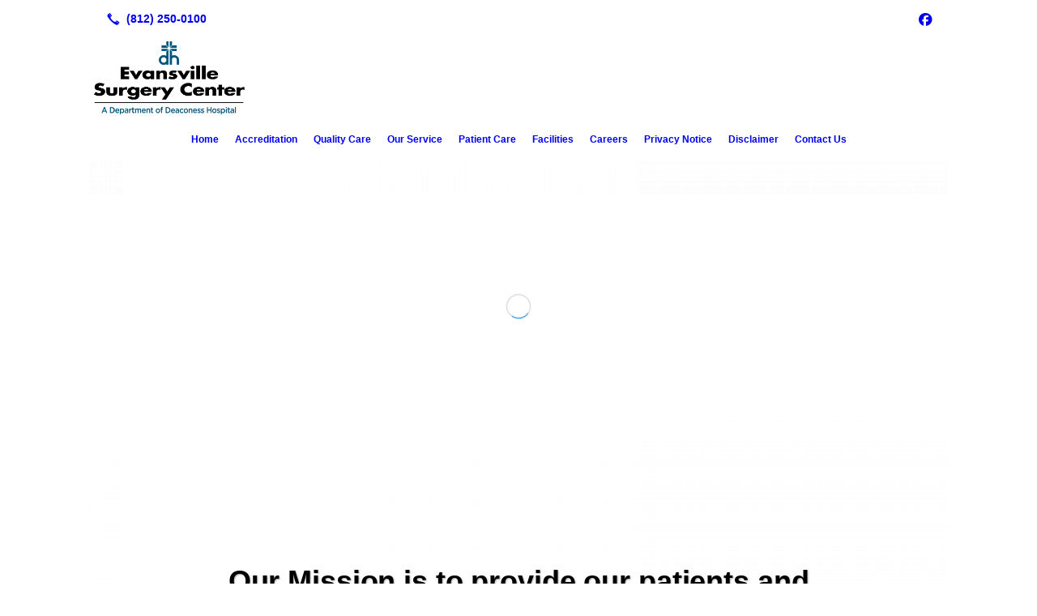

--- FILE ---
content_type: text/html; charset=UTF-8
request_url: http://www.evansvillesurgerycenter.com/
body_size: 7528
content:
<!DOCTYPE html>
<!DOCTYPE html PUBLIC "-//W3C//DTD HTML 4.01 Transitional//EN" "http://www.w3.org/TR/html4/loose.dtd">

<html lang="en" class="theme_bg easton_theme luna_theme unknown-os" ng-app="themeApp" >
<head>
	<meta http-equiv="Content-Type" content="text/html; charset=utf-8">
    <meta http-equiv="X-UA-Compatible" content="IE=Edge">
    <meta name="viewport" content="width=device-width, initial-scale=1.0, user-scalable=no, minimal-ui" />
    <title>Surgery Center, General Surgery, Outpatient Care, Injections: Evansville, IN</title>

    <!-- preconnecting / preloading -->
    <link rel="preconnect" as="style" id="jquery-ui-css-preload" href="//ajax.googleapis.com/ajax/libs/jqueryui/1.11.2/themes/smoothness/jquery-ui.min.css?ver=248_11" crossorigin/>
    <!-- end of preconnecting / preloading -->

    <!-- links to styles -->
    <link rel="stylesheet" id="jquery-ui-css"  href="//ajax.googleapis.com/ajax/libs/jqueryui/1.11.2/themes/smoothness/jquery-ui.min.css?ver=248_11" type="text/css" media="all" />


    <!-- from beacon-easton theme definition front_actions() -->
    <link rel="preconnect" id="Source-Sans-Pro-css-preconnect" href="https://fonts.googleapis.com/css?family=Source+Sans+Pro%3A400%2C700&#038;ver=248_11" />
<link rel="stylesheet" id="Source-Sans-Pro-css" href="https://fonts.googleapis.com/css?family=Source+Sans+Pro%3A400%2C700&#038;ver=248_11" type="text/css" media="all"/>
<link rel="stylesheet" id="theme-css" href="http://www.evansvillesurgerycenter.com/cms_websites/css/dist/beacon-theme_easton/theme.css?ver=1" type="text/css" media="all and (min-width:0px)"/>
<link rel="stylesheet" id="customize-css" href="http://www.evansvillesurgerycenter.com/cms_websites/cms_theme_custom_css.php?ver=248_11" type="text/css" media="all"/>
<!-- from _the_list -->

    <!-- general links to JS for all themes-->
    <!-- <script type="text/javascript" src="http://code.jquery.com/jquery-1.12.4.min.js"></script> -->
    <!-- <script type="text/javascript" src="http://code.jquery.com/jquery-migrate-1.4.1.min.js"></script> -->
    <!-- <script type="text/javascript" src="http://tsm-js.s3.amazonaws.com/jquery.validate.js?ver=248_11"></script> -->
    <!-- <script type="text/javascript" src="http://ajax.googleapis.com/ajax/libs/jqueryui/1.11.2/jquery-ui.min.js?ver=248_11"></script> -->
    <!-- from current/wp-content/themes/tsm-theme-1/plugins/_the_list/_the_list.php -->
    <!-- <script type="text/javascript" src="http://tsm-js.s3.amazonaws.com/jquery.sonar.min.js?ver=248_11"></script> -->
    <!-- <script type="text/javascript" src="http://www.evansvillesurgerycenter.com/wp-content/themes/beacon-easton/js/nwmatcher.js"></script> -->
    <!-- <script type="text/javascript" src="http://www.evansvillesurgerycenter.com/wp-content/themes/beacon-easton/js/modernizr-custom-11917.js"></script> -->

    <script type="text/javascript" src="http://www.evansvillesurgerycenter.com/cms_websites/js/dist/shared/external/scripts.min.js"></script>

<script type="text/javascript" src="http://www.evansvillesurgerycenter.com/cms_websites/tools/AdminBarAnalytics/js/external-tracking.min.js"></script>
<link rel="shortcut icon" sizes="16x16 32x32 64x64" href="/files/2024/09/Evansville-Surgery-Center_308_VERT-1_1.png?w=196&h=196&zc=0">
<meta property="og:image" content="/files/2015/08/evansville-sugery-DL-02.jpg"/>
<meta property="og:image" content="/files/2015/08/evansville-sugery-DL-03.jpg"/>
<meta property="og:title" content="Surgery Center, General Surgery, Outpatient Care, Injections: Evansville, IN"/>
<meta property="og:site_name" content="Evansville, IN: Evansville Surgery Center"/>
<meta property="og:type" content="website"/>
<meta property="og:url" content="http://www.evansvillesurgerycenter.com"/>
<meta property="og:description" content="Evansville Surgery Center is an outpatient surgical center dedicated to general & specialty surgeries, injections & quality medical care in Evansville, IN."/>
<meta name="description" itemprop="description" content="Evansville Surgery Center is an outpatient surgical center dedicated to general & specialty surgeries, injections & quality medical care in Evansville, IN." />
<link rel="canonical" href="http://www.evansvillesurgerycenter.com" />
<link rel="stylesheet" id="custom-css-css" href="http://www.evansvillesurgerycenter.com/cms_websites/cms_custom_css.php?ver=248_11" type="text/css" media="all"/>
<!-- Conversion Pixel - TI EVANSV002_NC_Charlotte_Evansville Surgery Center_CV Pixel - DO NOT MODIFY -->
<script src="https://secure.adnxs.com/px?id=1887566&t=1" type="text/javascript"></script>
<!-- End of Conversion Pixel -->

<!-- Segment Pixel - TI EVANSV002_NC_Charlotte_Evansville Surgery Center_RT Pixel -->
<script src="https://secure.adnxs.com/seg?t=1&add=39888702" type="text/javascript"></script>
<!-- End of Segment Pixel -->

<div id="fb-root"></div>
<script>(function(d, s, id) {
  var js, fjs = d.getElementsByTagName(s)[0];
  if (d.getElementById(id)) return;
  js = d.createElement(s); js.id = id;
  js.src = "//connect.facebook.net/en_US/sdk.js#xfbml=1&version=v2.4";
  fjs.parentNode.insertBefore(js, fjs);
}(document, 'script', 'facebook-jssdk'));</script>


<script>jQuery(document).ready(function(){jQuery(".header_share_wrap.inline-list .share_icons_list .email_icon").before("<span id='address'> <a title='Video' href='/video/'>Video</a><a title='Pay Bill' href='https://www.deaconess.com/Pay-my-bill' target=_blank'>Pay Bill</a><a title='Contact Us' href='/contact-us/'>Contact Us</a></span>");});</script>

<script>
jQuery(document).ready(function(){
    jQuery('.tsidesign_dl .the_list_item_image img').each(function(){
        this.src = this.src.replace('?w=1060&h=440&a=t', '');
    });
});
</script>

<script>
jQuery(document).ready(function(){
   jQuery('.tsidesign_dl .the_list_item_image img').each(function(){
       this.src = this.src.replace('?w=316&h=135&a=t', '');
   });
});
</script>

<script>jQuery(document).ready(function(){
jQuery(".phone").replaceWith("<div id='phone'><a href='tel:+(812)250-0100' title='Call Now'>ESC at Deaconess Main 812-250-0100</a> <a href='tel:+(812)250-0200' title='Call Now'> | ESC at Gateway 812-250-0200</a></div>");
});</script>

<!--<script>
jQuery(document).ready(function(){
jQuery("#the_header").prepend("<a id='ctatop' href='/files/2022/04/Website-statement-revision.pdf' target='_blank'>COVID-19 Alerts - Learn More Today!</a>");});</script>-->


<script src="https://kit.fontawesome.com/9bf0e924ac.js" crossorigin="anonymous"></script>
 <script>jQuery(document).ready(function(){jQuery("body").append('<div class="social_items_flex"><a href="http://www.facebook.com/pages/Evansville%20Surgery%20Center/136086516437700/" target="_blank"><div class="social_button facebook_button"><div class="floating_icon"><i class="fab fa-facebook-f"></i></div> <span>Review Us On Facebook!</span></div></a></div>');});</script>
<script type="text/javascript">
//<![CDATA[
    var b2b = {
        'isTestingUser' : 0,
        'tag':'248_11',
        'theme': 'beacon-theme_easton',
        'blog_id': 11657,
        'website_id': 5251,
        'CID':'', // later
        'gaId':'UA-66550704-47',
        'page_type': '',
        'isPage': '',
        'post_id': '59430',
        'home_url':'http://www.evansvillesurgerycenter.com',
        'admin_url':'',
        'plugins_url':'',
        'basename':'index.php',
        'isMobile':0,
        'isTablet':0,
        'isFrontPage': 1,
        'isPost':0,
        'isSuperAdmin':0,
        'isBeacon':1,
        'isB2Badmin':0,
        'hasStore':0,
        'primary_menu': 0 ,
        'qstr':[],
        'containerClasses':{},
        'post_password_required':0,
        'onFly':0
    };
//]]>
</script>
    <script type="text/javascript">
				window.b2b = window.b2b || {};
				window.b2b.GA = {"accounts":["UA-66550704-47","UA-26792682-1"]};
		</script>
<script type="text/javascript">
    var analyticsFileTypes = [''];
    var analyticsSnippet = 'enabled';
    var analyticsEventTracking = 'enabled';
</script>

<script type="text/javascript">
    var _gaq = _gaq || [];
    _gaq.push(['_setAccount', 'UA-66550704-47']);
    _gaq.push(['_addDevId', 'i9k95']); // Google Analyticator App ID with Google
    _gaq.push(['_setCampaignCookieTimeout', 0]);

    _gaq.push(['_trackPageview']);

    _gaq.push(['_setAccount', 'UA-26792682-1']);
_gaq.push(['_setCampaignCookieTimeout', 0]);
_gaq.push(['_trackPageview']);

    (function() {
        var ga = document.createElement('script'); ga.type = 'text/javascript'; ga.async = true;
        ga.src = ('https:' == document.location.protocol ? 'https://ssl' : 'http://www') + '.google-analytics.com/ga.js';
        var s = document.getElementsByTagName('script')[0]; s.parentNode.insertBefore(ga, s);
    })();
</script>

        <!-- Master Google tag (gtag.js) -->
            <script async src="https://www.googletagmanager.com/gtag/js?id=G-PF8RFHR03F"></script>
            <script>
            window.dataLayer = window.dataLayer || [];
            function gtag(){dataLayer.push(arguments);}
            gtag('js', new Date());
            gtag('config', 'G-PF8RFHR03F');
        </script>


            <!-- Ga4 Script-->
            <!-- Elapsed Time: 0.0023970603942871s -->
            <script async src="https://www.googletagmanager.com/gtag/js?id=G-MX9F3GX0WH"></script>
            <script> window.dataLayer = window.dataLayer || []; function gtag(){dataLayer.push(arguments);} gtag('js', new Date()); gtag('config', 'G-MX9F3GX0WH'); </script>


        <!-- Custom CTC & CTD events -->
        <script>
            document.addEventListener('DOMContentLoaded', function () {
                document.querySelectorAll("a[href^='tel']").forEach(function(el){
                    el.addEventListener('click', function (event) {
                        gtag('event', 'call_click');
                    });
                });
                document.querySelectorAll("a[href^='https://maps.google.com/maps']").forEach(function(el){
                    el.addEventListener('click', function (event) {
                        gtag('event', 'directions_click');
                    });
                });
            }, false);
        </script>
<script type='application/ld+json'> 
{
  "@context": "http://www.schema.org",
  "@type": "ProfessionalService",
  "name": "Evansville Surgery Center",
  "url": "http://www.evansvillesurgerycenter.com/",
  "logo": "http://www.evansvillesurgerycenter.com/files/2015/05/1.jpg",
  "description": "Evansville Surgery Center is an outpatient surgical center dedicated to general & specialty surgeries, injections & quality medical care in Evansville, IN.",
  "address": {
    "@type": "PostalAddress",
    "streetAddress": "520 Mary St. Suite 240",
    "addressLocality": "Evansville",
    "addressRegion": "IN",
    "postalCode": "47710   ",
    "addressCountry": "USA"
  },
  "hasMap": "https://goo.gl/maps/VMoyghY2M4FPKHPFA",
  "contactPoint": {
    "@type": "ContactPoint",
    "telephone": "   (812) 250-0100"
  }
}
 </script>
</head>
<body class=" home page page-id-59430 page-template-default ve-iframe beacon r1 unknown">

<div class="mobile-wrapper">
    <div id="wrapper" class="beacon_wrapper">

        <div class="mobile_share_wrap modal_wrap">
            <div class="modal_content share_icons">
                <h3 class="modal_title">Follow Us <a href="#" class="modal_close close-share">x</a></h3>
                <div class="share_icons_list_wrap modal_list_wrap">
                    <div class="share_icons_list modal_list">
                        <a href='tel:+1-812-250-0100' class='phone' data-icon='A' title='(812) 250-0100'></a>
<ul class="social-media-links"><li class="facebook"><a href="http://www.facebook.com/EvansvilleSurgeryCenter/" title="Facebook" target="_blank" ></a></li></ul>                    </div>
                </div>
            </div>
        </div>
        <div id="the_header" class="header">
            <div class="ss_container header_share_wrap inline-list">
                <div class="share_icons-wrap share_icons">
                    <div class="share_icons_list">
                        <a href='tel:+1-812-250-0100' class='phone' data-icon='A' title='(812) 250-0100'></a>
<ul class="social-media-links"><li class="facebook"><a href="http://www.facebook.com/EvansvilleSurgeryCenter/" title="Facebook" target="_blank" ></a></li></ul>                    </div>
                </div>
            </div>

            <div class="mobile-triggers">
                <a href="#" class="trigger menu-trigger"><span>a</span></a>
                                <a href="#" class="trigger share-trigger"><span>!</span></a>
                            </div>

            
<div id='_the_logo' class='_is_plugin header-logo' slug='_the_logo' data-extra-args='{"section":"header"}'>
<h2 class='logo logo-v2'>
<div data-numslots="1" class="logo-variation logo-variation-header"><div  class="logo-slot pct100 slot_0 slot-type-image align-left"><a class="ve_no_url" href="http://www.evansvillesurgerycenter.com" title="Evansville, IN: Evansville Surgery Center" rel="home"><img  src="/files/2024/09/Evansville-Surgery-Center_308_VERT-1.png" /></a></div></div><div data-numslots="1" class="logo-variation logo-variation-mobile"><div  class="logo-slot pct100 slot_0 slot-type-image align-center"><a class="ve_no_url" href="http://www.evansvillesurgerycenter.com" title="Evansville, IN: Evansville Surgery Center" rel="home"><img  src="/files/2024/09/Evansville-Surgery-Center_308_VERT-1.png" /></a></div></div>
</h2></div>
            <div id="access" class="original_access">
                <div class="menu align-center">
            <ul id="menu-primary-menu" rel="dennis" class="sf-menu sf-menu_bg"><li class=" menu-item menu-item-967511 menu-item-object- menu-item-type- " id="menu-item-967511"><a ></a></li><li class=" menu-item menu-item-52325 menu-item-object-page menu-item-type-post_type current-menu-item current_page_item page_item page-item-59430" id="menu-item-52325"><a href="http://www.evansvillesurgerycenter.com/">Home</a></li><li class=" menu-item menu-item-has-children menu-item-52327 menu-item-object-page menu-item-type-post_type " id="menu-item-52327"><a href="http://www.evansvillesurgerycenter.com/accreditation/">Accreditation</a><ul class="sub-menu"><li class=" menu-item menu-item-52329 menu-item-object-page menu-item-type-post_type " id="menu-item-52329"><a href="http://www.evansvillesurgerycenter.com/location-guides/">Location Guides</a></li><li class=" menu-item menu-item-52331 menu-item-object-page menu-item-type-post_type " id="menu-item-52331"><a href="http://www.evansvillesurgerycenter.com/our-team/">Our Team</a></li><li class=" menu-item menu-item-52330 menu-item-object-page menu-item-type-post_type " id="menu-item-52330"><a href="http://www.evansvillesurgerycenter.com/mission/">Mission</a></li></ul>
                        </li><li class=" menu-item menu-item-has-children menu-item-52333 menu-item-object-page menu-item-type-post_type " id="menu-item-52333"><a href="http://www.evansvillesurgerycenter.com/quality-care/">Quality Care</a><ul class="sub-menu"><li class=" menu-item menu-item-52334 menu-item-object-page menu-item-type-post_type " id="menu-item-52334"><a href="http://www.evansvillesurgerycenter.com/testimonials/">Testimonials</a></li><li class=" menu-item menu-item-52335 menu-item-object-page menu-item-type-post_type " id="menu-item-52335"><a href="http://www.evansvillesurgerycenter.com/why-esc/">Why ESC?</a></li></ul>
                        </li><li class=" menu-item menu-item-has-children menu-item-52336 menu-item-object-page menu-item-type-post_type " id="menu-item-52336"><a href="http://www.evansvillesurgerycenter.com/our-service/">Our Service</a><ul class="sub-menu"><li class=" menu-item menu-item-52338 menu-item-object-custom menu-item-type-custom " id="menu-item-52338"><a href="/our-service/">General Surgery</a></li><li class=" menu-item menu-item-52339 menu-item-object-page menu-item-type-post_type " id="menu-item-52339"><a href="http://www.evansvillesurgerycenter.com/urology/">Urology</a></li><li class=" menu-item menu-item-52340 menu-item-object-page menu-item-type-post_type " id="menu-item-52340"><a href="http://www.evansvillesurgerycenter.com/ear-nose-throat/">Ear, Nose & Throat</a></li><li class=" menu-item menu-item-52341 menu-item-object-page menu-item-type-post_type " id="menu-item-52341"><a href="http://www.evansvillesurgerycenter.com/ophtalmology/">Ophthalmology</a></li><li class=" menu-item menu-item-52342 menu-item-object-page menu-item-type-post_type " id="menu-item-52342"><a href="http://www.evansvillesurgerycenter.com/womens-health/">Women's Health</a></li><li class=" menu-item menu-item-52343 menu-item-object-page menu-item-type-post_type " id="menu-item-52343"><a href="http://www.evansvillesurgerycenter.com/reconstructive-cosmetic-surgery/">Reconstructive & Cosmetic Surgery</a></li><li class=" menu-item menu-item-52337 menu-item-object-page menu-item-type-post_type " id="menu-item-52337"><a href="http://www.evansvillesurgerycenter.com/orthopaedics/">Orthopaedics</a></li><li class=" menu-item menu-item-52344 menu-item-object-page menu-item-type-post_type " id="menu-item-52344"><a href="http://www.evansvillesurgerycenter.com/other/">Other</a></li></ul>
                        </li><li class=" menu-item menu-item-has-children menu-item-52345 menu-item-object-page menu-item-type-post_type " id="menu-item-52345"><a href="http://www.evansvillesurgerycenter.com/patient-care/">Patient Care</a><ul class="sub-menu"><li class=" menu-item menu-item-967513 menu-item-object-custom menu-item-type-custom " id="menu-item-967513"><a href="https://www.deaconess.com/Pay-My-Bill/Pricing">Common Procedure Price Estimates</a></li><li class=" menu-item menu-item-967512 menu-item-object-custom menu-item-type-custom " id="menu-item-967512"><a href="http://www.deaconess.com/Find-a-Doctor.aspx">Find a Doctor</a></li><li class=" menu-item menu-item-52346 menu-item-object-page menu-item-type-post_type " id="menu-item-52346"><a href="http://www.evansvillesurgerycenter.com/pre-arrival-info/">Pre-Arrival Info</a></li><li class=" menu-item menu-item-52347 menu-item-object-page menu-item-type-post_type " id="menu-item-52347"><a href="http://www.evansvillesurgerycenter.com/day-of-surgery/">Day of Surgery</a></li><li class=" menu-item menu-item-52348 menu-item-object-page menu-item-type-post_type " id="menu-item-52348"><a href="http://www.evansvillesurgerycenter.com/after-your-surgery/">After your surgery</a></li><li class=" menu-item menu-item-52349 menu-item-object-page menu-item-type-post_type " id="menu-item-52349"><a href="http://www.evansvillesurgerycenter.com/advanced-directives/">Advanced Directives</a></li><li class=" menu-item menu-item-52350 menu-item-object-page menu-item-type-post_type " id="menu-item-52350"><a href="http://www.evansvillesurgerycenter.com/patient-rights/">Patient Rights</a></li><li class=" menu-item menu-item-626107 menu-item-object-custom menu-item-type-custom " id="menu-item-626107"><a href="/files/2022/01/Rights-Against-Surprise-Medical-Bills.pdf" target="_blank">Rights Against Surprise Billing</a></li></ul>
                        </li><li class=" menu-item menu-item-52351 menu-item-object-page menu-item-type-post_type " id="menu-item-52351"><a href="http://www.evansvillesurgerycenter.com/facilities/">Facilities</a></li><li class=" menu-item menu-item-has-children menu-item-52352 menu-item-object-custom menu-item-type-custom " id="menu-item-52352"><a href="#">Careers</a><ul class="sub-menu"><li class=" menu-item menu-item-52353 menu-item-object-page menu-item-type-post_type " id="menu-item-52353"><a href="http://www.evansvillesurgerycenter.com/current-openings/">Current Openings</a></li><li class=" menu-item menu-item-52354 menu-item-object-page menu-item-type-post_type " id="menu-item-52354"><a href="http://www.evansvillesurgerycenter.com/employee-benefits/">Employee Benefits</a></li></ul>
                        </li><li class=" menu-item menu-item-52355 menu-item-object-page menu-item-type-post_type " id="menu-item-52355"><a href="http://www.evansvillesurgerycenter.com/privacy-notice/">Privacy Notice</a></li><li class=" menu-item menu-item-52356 menu-item-object-page menu-item-type-post_type " id="menu-item-52356"><a href="http://www.evansvillesurgerycenter.com/disclaimer/">Disclaimer</a></li><li class=" menu-item menu-item-52357 menu-item-object-page menu-item-type-post_type " id="menu-item-52357"><a href="http://www.evansvillesurgerycenter.com/contact-us/">Contact Us</a></li><li class=" menu-item menu-item-964571 menu-item-object-page menu-item-type-post_type " id="menu-item-964571"><a ></a></li></ul>
        </div>            </div>

        </div><!-- closed id="the_header" -->
        <div id="container" class="">

            <div class="mobile-abovepost"><a href="javascript:void(0);" class="multi-contact-link" data-icon="M">Contact Us</a><div class="multi-contacts-wrap modal_wrap"><div class="modal_content multi-contacts"><h3 class="modal_title">Contact Info <span class="modal_close close-contacts">x</span></h3><div class="multi-loc-wrap modal_list_wrap"><ul class="mobile-multi-locations modal_list" id="mobile-location-0"><li class=" tsi-address "><a href="https://maps.google.com/maps?daddr=520 Mary Street, Suite 130, Evansville, Indiana  47710" data-icon="M" title="https://maps.google.com/maps?daddr=520 Mary Street, Suite 130, Evansville, Indiana  47710" target="_blank"><span><b>Evansville Surgery Center - Evansville</b></span></a></li><li class=" tsi-phone "><a href="tel:(812) 250-0100" data-icon="A" title="(812) 250-0100"><span><b>Phone:</b> (812) 250-0100</span></a></li></ul><ul class="mobile-multi-locations modal_list" id="mobile-location-1"><li class=" tsi-address "><a href="https://maps.google.com/maps?daddr=4133 Gateway Blvd., Suite 100,  Newburgh, Indiana  47630" data-icon="M" title="https://maps.google.com/maps?daddr=4133 Gateway Blvd., Suite 100,  Newburgh, Indiana  47630" target="_blank"><span><b>Evansville Surgery Center -  Newburgh</b></span></a></li><li class=" tsi-phone "><a href="tel:Phone: (812) 250-0200" data-icon="A" title="Phone: (812) 250-0200"><span><b>Phone:</b> Phone: (812) 250-0200</span></a></li></ul></div></div></div></div>
<div class='full_width_content section_content content_bg wrp_color_bg'><div class='section w1060'><!-- Start block beacon_photo_gallery_3 -->
<!-- photo_gallery new RENDER -->
 <div id='section_1' class='list_block type_gallery_2 g_color pg_v2 column_amt_1 no_set_height large not_well tsidesign_slidingdl1 yResize'>
<div class='the_list'><div class='slick-wrap' data-settings='{&quot;effect&quot;:&quot;slide&quot;,&quot;autoplay&quot;:&quot;1&quot;,&quot;interval&quot;:&quot;5&quot;,&quot;pauseonhover&quot;:&quot;1&quot;,&quot;restartdelay&quot;:&quot;2.5&quot;}'><div class='slick-slides' id='slick-slides-1' >
<div class='item_1 the_list_item center hero no_image yes_heads no_desc' lang='en' ><div class='the_list_item_wrap'>
<div class='the_list_item_image'><img alt="Our Mission is to provide our patients and physicians with an exceptional surgical experience." class='item_image' src='http://www.evansvillesurgerycenter.com/wp-content/themes/beacon-easton/img/transparent.png?w=1440&a=t&ct=1'/></div>
<div class='caption_overlay'>&nbsp;</div>
                        <div class='caption'>
                            <div class='the_list_item_text'>
                                <div class='the_list_item_heads'>
                                    
<H1 class='the_list_item_headline'>Our Mission is to provide our patients and physicians with an exceptional surgical experience.</H1>
                                    
                                </div>
                                <div class='the_list_item_desc'><p></p></div>
                                
                            </div>
                        </div>
</div></div>
<div class='item_2 the_list_item center hero yes_image no_heads no_desc' lang='en'  style="background-image:url('/files/2015/08/evansville-sugery-DL-02.jpg?w=1440&a=t');"><div class='the_list_item_wrap'>
<div class='the_list_item_image'><img alt="" class='item_image' src='http://www.evansvillesurgerycenter.com/wp-content/themes/beacon-easton/img/transparent.png?w=1440&a=t&ct=1'/></div>
</div></div>
<div class='item_3 the_list_item center hero yes_image no_heads no_desc' lang='en'  style="background-image:url('/files/2015/08/evansville-sugery-DL-03.jpg?w=1440&a=t');"><div class='the_list_item_wrap'>
<div class='the_list_item_image'><img alt="" class='item_image' src='http://www.evansvillesurgerycenter.com/wp-content/themes/beacon-easton/img/transparent.png?w=1440&a=t&ct=1'/></div>
</div></div>
</div></div></div></div>
<!-- end of photo_gallery new RENDER --><!-- End block --><!-- Start block beacon_article_2 -->
<!-- article_2 new RENDER -->
 <div id='section_2' class='list_block type_article a2 column_amt_4 round_1_1 small xsmall not_well '>

<div class='item_1 the_list_item center not_hero no_image no_heads no_desc'>
                    <div class='the_list_wrap'>
<div class='the_list_item_heads'></div>

</div></div>
<div class='item_2 the_list_item center not_hero no_image no_heads no_desc'>
                    <div class='the_list_wrap'>
<div class='the_list_item_heads'></div>

</div></div></div>
<!-- end of article_2 new RENDER --><!-- End block --></div></div><div class='content thereIsFeatured section_content content_bg wrp_color_bg'><div class='section w736'><!-- Start block beacon_article -->
<!-- article new RENDER -->
<div id='section_3' class='list_block type_article a1 column_amt_1 landscape_4_3 large not_well '>

<div class='item_1 the_list_item center not_hero no_image no_heads no_desc' lang='en'>
                    <div class='the_list_wrap'>
<div class='the_list_item_heads'></div>

</div></div>
</div>
<!-- end of article new RENDER --><!-- End block --></div></div></div> <!-- closed div id="container" -->
<div id="the_footer">
    <div class="footer">
        <div class="section w988">
            <div class="list_block type_article column_amt_4 small">
                <!-- Start of composite --><div rel="1" class="widget the_list_item ftr_txt_color tsI_footer_tmpl_cls"><div class="menu-footer-menu-container">
            <ul id="menu-footer-menu" rel="dennis" class="menu"><li class=" menu-item menu-item-52359 menu-item-object-page menu-item-type-post_type current-menu-item current_page_item page_item page-item-59430" id="menu-item-52359"><a href="http://www.evansvillesurgerycenter.com/">Home</a></li><li class=" menu-item menu-item-52360 menu-item-object-page menu-item-type-post_type " id="menu-item-52360"><a href="http://www.evansvillesurgerycenter.com/accreditation/">ACHC Accreditation</a></li><li class=" menu-item menu-item-52361 menu-item-object-page menu-item-type-post_type " id="menu-item-52361"><a href="http://www.evansvillesurgerycenter.com/contact-us/">Contact Us</a></li><li class=" menu-item menu-item-52362 menu-item-object-page menu-item-type-post_type " id="menu-item-52362"><a href="http://www.evansvillesurgerycenter.com/privacy-notice/">Privacy Notice</a></li><li class=" menu-item menu-item-52363 menu-item-object-custom menu-item-type-custom " id="menu-item-52363"><a href="https://www.deaconess.com/About-Us/Nondiscrimination-Policy" target="_blank">Notice of Nondiscrimination</a></li><li class=" menu-item menu-item-52364 menu-item-object-page menu-item-type-post_type " id="menu-item-52364"><a href="http://www.evansvillesurgerycenter.com/disclaimer/">Disclaimer</a></li></ul>
        </div></div>
<div rel="1" class="widget the_list_item ftr_txt_color tsI_footer_tmpl_cls"><div class="menu-footer-menu-container">
            <ul id="menu-footer-menu2" rel="dennis" class="menu"><li class=" menu-item menu-item-52365 menu-item-object-custom menu-item-type-custom " id="menu-item-52365"><a href="/files/2016/10/Spanish-Tagline.pdf">Español</a></li><li class=" menu-item menu-item-52366 menu-item-object-custom menu-item-type-custom " id="menu-item-52366"><a href="/files/2016/10/Chinese-Tagline.pdf">繁體中文</a></li><li class=" menu-item menu-item-52367 menu-item-object-custom menu-item-type-custom " id="menu-item-52367"><a href="/files/2016/10/German-Tagline.pdf">Deutsch</a></li><li class=" menu-item menu-item-52368 menu-item-object-custom menu-item-type-custom " id="menu-item-52368"><a href="/files/2016/10/Pennsylvania-Dutch-Tagline.pdf">Deitsch</a></li><li class=" menu-item menu-item-52369 menu-item-object-custom menu-item-type-custom " id="menu-item-52369"><a href="/files/2016/10/Burmese-Tagline.pdf">မြန်မာ</a></li><li class=" menu-item menu-item-52370 menu-item-object-custom menu-item-type-custom " id="menu-item-52370"><a href="/files/2016/10/Arabic-Tagline.pdf">:العربية</a></li><li class=" menu-item menu-item-52371 menu-item-object-custom menu-item-type-custom " id="menu-item-52371"><a href="/files/2016/10/Korean-Tagline.pdf">한국어</a></li><li class=" menu-item menu-item-52372 menu-item-object-custom menu-item-type-custom " id="menu-item-52372"><a href="/files/2016/10/Vietnamese-Tagline.pdf">Tiếng Việt</a></li><li class=" menu-item menu-item-52373 menu-item-object-custom menu-item-type-custom " id="menu-item-52373"><a href="/files/2016/10/French-Tagline.pdf">Français</a></li><li class=" menu-item menu-item-52374 menu-item-object-custom menu-item-type-custom " id="menu-item-52374"><a href="/files/2016/10/Japanese-Tagline.pdf">日本語</a></li><li class=" menu-item menu-item-52375 menu-item-object-custom menu-item-type-custom " id="menu-item-52375"><a href="/files/2016/10/Dutch-Tagline.pdf">Nederlands</a></li><li class=" menu-item menu-item-52376 menu-item-object-custom menu-item-type-custom " id="menu-item-52376"><a href="/files/2016/10/Tagalog-Filipino-Tagline.pdf">Tagalog</a></li><li class=" menu-item menu-item-52377 menu-item-object-custom menu-item-type-custom " id="menu-item-52377"><a href="/files/2016/10/Russian-Tagline.pdf">Русский</a></li><li class=" menu-item menu-item-52378 menu-item-object-custom menu-item-type-custom " id="menu-item-52378"><a href="/files/2016/10/Punjabi-Tagline.pdf">ਪੰਜਾਬੀ</a></li><li class=" menu-item menu-item-52379 menu-item-object-custom menu-item-type-custom " id="menu-item-52379"><a href="/files/2016/10/Hindi-Tagline.pdf">हिंदी</a></li></ul>
        </div></div>
<!-- End of composite -->            </div>
        </div>
    </div><!-- closed class="footer" -->
    <div class="footer_brand">
        
<div id='_the_logo' class='_is_plugin footer-logo' slug='_the_logo' data-extra-args='{"section":"footer"}'>
<h2 class='logo logo-v2'>
<div data-numslots="1" class="logo-variation logo-variation-footer"><div  class="logo-slot pct100 slot_0 slot-type-image align-left"><a class="ve_no_url" href="http://www.evansvillesurgerycenter.com" title="Evansville, IN: Evansville Surgery Center" rel="home"><img  src="/files/2024/09/Evansville-Surgery-Center_308_VERT-1.png" /></a></div></div>
</h2></div>    </div><!-- closed class="footer_brand" -->
    <div class="footer">
        
<div id="_the_copyright">
    <div class="copy">
        <ul rel="1">
            <li>Copyright &copy; 2026 Evansville Surgery Center, all rights reserved.</li>
            <li><span class='footer-street-address footer-address'>520 Mary St. Suite 240, &nbsp;</span><span class='footer-city-state-zip-address footer-address'><span>Evansville</span>,&nbsp;<span>IN</span>&nbsp;<span>47710</span>&nbsp;&nbsp;</span>
            <span class='footer-phone-address footer-address'>
                (812) 250-0100
            </span>
            </li>
        </ul>
    </div>
</div>
    </div><!-- closed class="footer" with copyright-->
</div> <!-- closed class="the_footer" -->


</div><!-- closed class="mobile-wrapper" -->
</div><!-- closed class="beacon_wrapper" -->
<div id="_the_embeded_below_mods" slug="">
                <div id="_the_embeded_below_mods_wrapper"></div>
                <div id="_the_embeded_below_mods_btn" class="_is_embeded"></div>
            </div>
<script type="text/javascript" src="http://www.evansvillesurgerycenter.com/cms_websites/js/dist/shared/underscore.min.js?ver=1.8.3"></script>
<script type="text/javascript" src="http://www.evansvillesurgerycenter.com/cms_websites/js/dist/beacon-easton/theme-plugins-min.js"></script>
<script type="text/javascript" src="http://www.evansvillesurgerycenter.com/cms_websites/js/dist/beacon-theme_easton/theme-min.js"></script>
<script type="text/javascript" src="http://www.evansvillesurgerycenter.com/cms_websites/js/dist/shared/internal/beacon-lazy-load.min.js"></script>
<script type="text/javascript" src="http://www.evansvillesurgerycenter.com/cms_websites/js/dist/beacon-easton/theme-menu-horizontal-v1.min.js"></script>

<script type="text/javascript" src="http://www.evansvillesurgerycenter.com/cms_websites/tools/GAEventTracking/js/scripts.min.js"></script><script> jQuery(document).ready(function(){ jQuery("body").append("<div id='floating-btn'><a href='/contact-us/'><span class='cta_btn'>Contact Us Today!</span></a></div>"); }); </script>

</body></html>